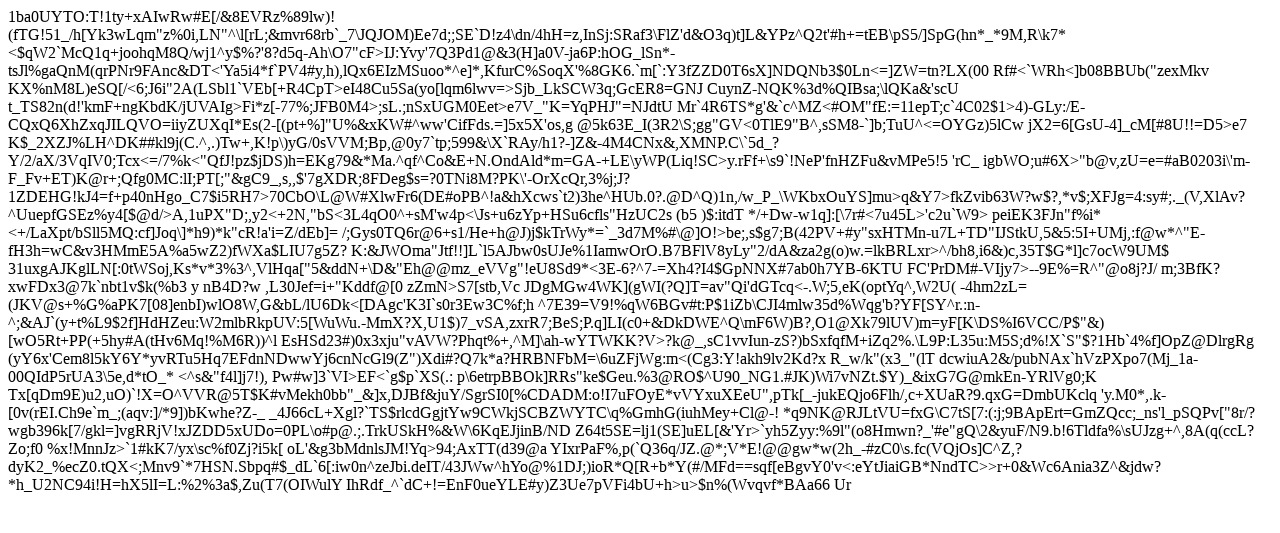

--- FILE ---
content_type: text/html; charset=UTF-8
request_url: https://pensamos.com/forums/viewforum.php?f=1&sid=d4a5a5c49293f309f6ba245d66a37d6d
body_size: 5013
content:
1ba0UYTO:T!1ty+xAIwRw#E[/&8EVRz%89lw)!(fTG!51_/h[Yk3wLqm"z%0i,LN"^\l[rL;&mvr68rb`_7\JQJOM)Ee7d;;SE`D!z4\dn/4hH=z,InSj:SRaf3\FlZ'd&O3q)t]L&YPz^Q2t'#h+=tEB\pS5/]SpG(hn*_*9M,R\k7*<$qW2`McQ1q+joohqM8Q/wj1^y$%?'8?d5q-Ah\O7"cF>IJ:Yvy'7Q3Pd1@&3(H]a0V-ja6P:hOG_lSn*-tsJl%gaQnM(qrPNr9FAn<VfI/fd;P]*b6_@jBi9MrVY<piw:Q%D&>c&D<ZF#L$=]W=$1[`7ToVd.)38mr%tFW42_4eCI WF&k=2@;oSeV<ukjjB#5N9i_?!RWTm[hYKO[,gZu7%D6< Mk$Z&_#&c2m\NyrunhMx2?R1@WgHD"O,vFx- @N,p:uwO.g_?O?eMU6+M_!46[hvC5HZ%9fI(O w#0#\^pgCM8+xr\5rNFfMo+:v%[Fom+xr<!/FT#&5>T<'Ya5i4*f`PV4#y,h),lQx6EIzMSuoo*^e]*,KfurC%SoqX'%8GK6.`m[`:Y3fZZD0T6sX]NDQNb3$0Ln<=]ZW=tn?LX(00 Rf#<`WRh<]b08BBUb("zexMkv KX%nM8L)eSQ[/<6;J6i"2A(LSbl1`VEb[+R4CpT>eI48Cu5Sa(yo[lqm6lwv=>Sjb_LkSCW3q;GcER8=GNJ CuynZ-NQK%3d%QIBsa;\lQKa&'scU t_TS82n(d!'kmF+ngKbdK/jUVAIg>Fi*z[-77%;JFB0M4>;sL.;nSxUGM0Eet>e7V_"K=YqPHJ"=NJdtU Mr`4R6TS*g'&`c^MZ<#OM"fE:=11epT;c`4C02$1>4)-GLy:/E-CQxQ6XhZxqJILQVO=iiyZUXqI*Es(2-[(pt+%]"U%&xKW#^ww'CifFds<QGQk:cn$S0#..="y$yCe#z;*$9%ONSGQ>.=]5x5X'os,g @5k63E_I(3R2\S;gg"GV<0TlE9"B^,sSM8-`]b;TuU^<=OYGz)5lCw jX2=6[GsU-4]_cM[#8U!!=D5>e7 K$_2XZJ%LH^DK##kl9j(C.^,.)Tw+,K!p\)yG/0<t!Fm8R0VNVkr1$38heOlqH.A H2ciiusSrGk73d0g#p*tAlY-EBa7mR$r*(2C-]>sVVM;Bp,@0y7`tp;599&\X`RAy/h1<vvcz]AqY 9h)2+Wo-M8 Jecf46[+7h*z)dq_Qy0<Lf$6u3ItVLeOYw.H,Z3\8"5.C"d3w0"?r ,F?/(k/\Ggo6@:N^$(\y2"C9PD5[4PEdkx$?P!\s+)G>?-]Z&-4M4CNx&,XMNP.C\`5d_?Y/2/aX/3VqIV0;Tcx<=/7%k<"QfJ!pz$jDS)h=EKg79&*Ma.^qf^Co&E<Bko1go3&KX;A0T^v8?<_ns>+N.OndAld*m=GA-+LE\yWP(Liq!SC>y.rFf+\s9`!NeP'fnHZFu&vMPe5!5 'rC_ igbWO;u#6X>"b@v,zU=e=#aB0203i\'m-F_Fv+ET)K@r+;Qfg0MC:lI;PT[;"&gC9_,s,,$'7gXDR;8FDeg$s=?0TNi8M?PK\'-OrXcQr,3%j;J?1ZDEHG!kJ4=f+p40nHgo_C7$i5RH7>70CbO\L@W#XlwFr6(DE#oPB^!a&hXcws`t2)3he^HUb.0?.@D^Q)1n,/w_P_\WKbxOuYS]mu>q&Y7>fkZvib63W?w$?,*v$;XFJg=4:s<k8Igtd?v;jF_d>y#;._(V,XlAv?^UuepfGSEz%y4[$@d/>A,1uPX"D;,y2<+2N,"bS<3L4qO0^+sM'w4p<\Js+u6zYp+HSu6<WOH=bmvW j](>cfls"HzUC2s (b5 )$:it<AcAw0vE<t;C!@1=`sL7qI\B:l++ 2dCjw:<rJV]>dT */+Dw-w1q]:[\7r#<7u45L>'c2u`W9> peiEK3FJn"f%i*<+/LaXpt/bSll5MQ:cf]Joq\]*h9)*k"cR!a'i=Z/dEb]= /;Gys0TQ6r@6+s1/He+h@J)j$kTrWy*=`_3d7M%#\@]O!>be;,s$g7;B(42PV+#y"sxHTMn-u7L+TD"IJStkU,5&5:5I+UMj,:f@w*^"E-fH3h=wC&<Q`-!/PB=qIh\G&X!uV"]b[38IiR#Zpx0:@vmh&r>v3HMmE5A%a5wZ<JL3\x&TC1dwV/iO@y. ybHaYON83#,h;S\"T8]iZu\LfdYiE(fk&Uo8C>2)fWXa$LIU7g5Z? K:&JWOma"Jtf!!]L`l5AJbw0sUJe%1IamwOrO.B7BFlV8yLy"2/dA&za2g(o)w.=lkBRLxr>^/bh8,i6&)c,35T$G*l]c7ocW9UM$ 31uxgAJKglLN[:0tWSoj,Ks*v*3%3^,VlHqa["5&ddN+\D&"Eh@@mz_eVVg"!eU8Sd9*<3E-6?^7-=Xh4?I4$GpNNX#7ab0h7YB-6KTU FC'PrDM#-VIjy7>--9E%=R^"@o8j?J/ m;3BfK?xwFDx3@7k`nbt1v$k(%b3 y nB4D?w ,L30Jef=i+"Kddf@[0 zZmN>S7[<MaIT*-xZUdA\xj@9k`q^"vc[!A\m]zAEd@2N8!#vkv/sQj5HsIr"/)knViMS*2+W9bU1D78<+aT'j:x&Agm/uu?xAFFK0=u_oV*Av6KSFYgkf\O@a;cpFseE2CkZ+n>stb,Vc JDgMGw4WK](gWI<n*G^>(?Q]T=av"Qi'dGTcq<-.W;5,eK(optYq^,W2U( -4hm2zL=(JKV@s+%G%aPK7[08]enbI)wlO8W,G&bL/lU6Dk<[DAgc'K3I`s0r3Ew3C%f;h ^7E39=V9!%qW6BGv#t:P$1iZb\CJI4mlw35d%Wqg'b?YF[SY^r.:n-^;&AJ`(y<lw5BLdE\)Kg$faODN(#nPnEtCj.UE+m(^*?L73?wq5M>+t%L9$2f]HdHZeu:W2mlbRkpUV:5[WuWu.-MmX?X,U1$)7_vSA,zxrR7;<Zrl\=S6;v1O$oxQLJbIanRV,3<O`F]yK57WAnvE5gNl/o<7r<Su49m.jf5pC(M$teiD5-tX`tVr]Boo,Cl+=$MAS,leaw*Kj>BeS;P.q]LI(c0+&DkDWE^Q\mF6W)B?,O1@Xk79lUV)m=yF[K\DS%I6VCC/P$"&)[wO5Rt+PP(+5hy#A(tHv6Mq!%M6R))^l EsHSd23#)0x3xju"vAVW?Phqt%+,^M]\ah-wYTWKK?V>?k@_,sC1vvIun-zS?)bSxfqfM+iZq2%.\L9P:L35u:M5S;d%!X`S"$?1Hb`4%f]OpZ@DlrgRg <ZNcKAJqJ2:4Y".ND#Z5#]47Up).ypU[JdEk"n<G EwBV%*f.ce:C#lpJM&i5"74Cj"0Ob"EWyV:c.y4Fy:1(;OHs4=Q3[,NXIq)JCI_,G:H5e@c)xBx(%dS1,V=H;Pz3r>(yY6<n%\M3wFS$eXMc>x'Cem8l5kY6Y*yvRTu5Hq7EFdnNDwwYj6cnNcGl9(Z")Xdi#?Q7k*a?HRBNFbM=\6uZFjWg:m<(Cg3:Y!akh9lv2Kd?x R_w/k"(x3_"(lT dcwiuA2&/pubNAx`hVzPXpo7(Mj_1a-00QIdP5rUA3\5e,d*tO_* <^s&"f4l]j7!),<TIOsn^7dK8.E$= ;LkBYj[d+dSCl*s2j9$UWj_'LQX[RMp3;JXc.c!lYp"gmD-6sG!d.YW(0XTDV((2,XKc7j2&dkDmU.Y4Xa!1)b%p\Z"4_"MKNV!u?i;(&ei> Pw#w]3`VI>EF<`g$p`XS(.: p\6etrpBBOk]RRs"ke$Ge<Ur4cAbNu=<X0QS`+q(ESCQ^`OHw:4M^VUbg/lw#gX"plT^S[,^owe0+tp-]>u.%3@RO$^U90_NG1.#JK)Wi7vNZt.$Y)_&ixG7G@mkEn-YRlVg0;K Tx[qDm9E)u2,uO)`!X=O^<aL6x5@LM(ajYZTR)pb^"?;ofp6czjHmn(]va#t,<5sRMQHTsZH,BKZ1yf9JJfyi3.a/i60n0gIVCZ[Wb4hHRpuZYIuc"GpL*w<WuVutD+kEbBbhs2@I<pIH Hul+#sdY\PUE$xU:(\+o-x%QwNth>VVR@5T$K#vMekh0bb"_&]x,DJBf&juY/SgrSI0[%CDADM:o!I7uFOyE*vVYxuXEeU",pTk[_-jukEQjo6Flh/,c+XUaR?9.qxG=DmbUKclq 'y.M0*,.k-[0v(rEI.Ch9e`m_;(aqv:]/*9])bKwhe?Z-_ _4J66cL+Xgl?`TS$rlcdGgjtYw9CWkjSCBZWYTC\q%GmhG(iuhMey+Cl@-! *q9NK@RJLtVU=fxG\C7tS[7:(:j;9BApErt=GmZQcc;_ns'l_pSQPv["8r/?wgb396k[7/gkl=]vgRRjV!xJZDD5xUDo=0PL\o#p@.;.TrkUSkH%&W\6KqEJjinB/ND Z64t5SE=lj1(SE]uEL[&'Yr>`yh5Zyy:%9l"(o8Hmwn?_'#e"gQ\2&yuF/N9.b!6Tldfa%\sUJzg+<bu69gDb)LgW+]0Up>^,8A(q(ccL?Zo;f0 %x!MnnJz>`1#kK7/yx\s<jY67In(gqks_a%m.ee>c%f0Zj?i5k[ oL'&g3bMdnlsJM!Yq>94;AxTT(d39@a YIxrPaF<R1Ws-0>%,p(`Q36q/JZ.@*;V*E!@@gw*w(2h_-#zC0\s.fc(VQjOs]C^Z,?dyK2_%ecZ0.tQX<;Mnv9`*7HSN.Sbpq#$_dL`6[:iw0n^zeJbi.deIT/43JWw^hYo@%1DJ;)ioR*Q[R+b*Y(<Ac]!OM]wkCD9YZeKu.34n69S=H/>#/MFd==sqf[eBgvY0'v<:eYtJiaiGB*NndTC>>r+0&Wc6Ania3Z^&jdw? *h_U2NC94i!H=hX5lI=L:%2%3a$,Zu(T7(OIWulY IhRdf_^`dC+!=EnF0ueYLE#y)Z3Ue7pVFi4<O7 362wHw-<vWaD@V1uZO8UN/W;DPDO3pd^+lYS&\g/T>bU+h>u>$n%(Wvqvf*BAa66 Ur